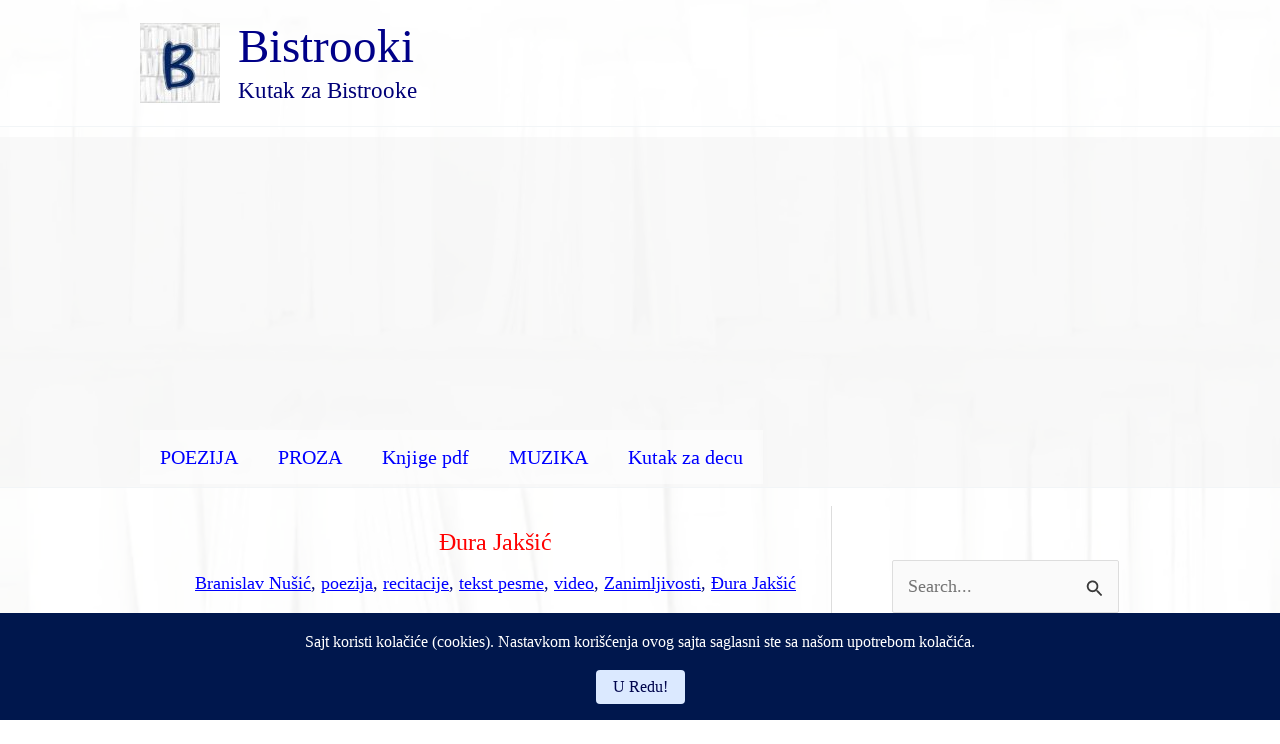

--- FILE ---
content_type: text/html; charset=utf-8
request_url: https://www.google.com/recaptcha/api2/aframe
body_size: 267
content:
<!DOCTYPE HTML><html><head><meta http-equiv="content-type" content="text/html; charset=UTF-8"></head><body><script nonce="nBvYCUTz5sfb64_Io1yKlg">/** Anti-fraud and anti-abuse applications only. See google.com/recaptcha */ try{var clients={'sodar':'https://pagead2.googlesyndication.com/pagead/sodar?'};window.addEventListener("message",function(a){try{if(a.source===window.parent){var b=JSON.parse(a.data);var c=clients[b['id']];if(c){var d=document.createElement('img');d.src=c+b['params']+'&rc='+(localStorage.getItem("rc::a")?sessionStorage.getItem("rc::b"):"");window.document.body.appendChild(d);sessionStorage.setItem("rc::e",parseInt(sessionStorage.getItem("rc::e")||0)+1);localStorage.setItem("rc::h",'1768896295144');}}}catch(b){}});window.parent.postMessage("_grecaptcha_ready", "*");}catch(b){}</script></body></html>